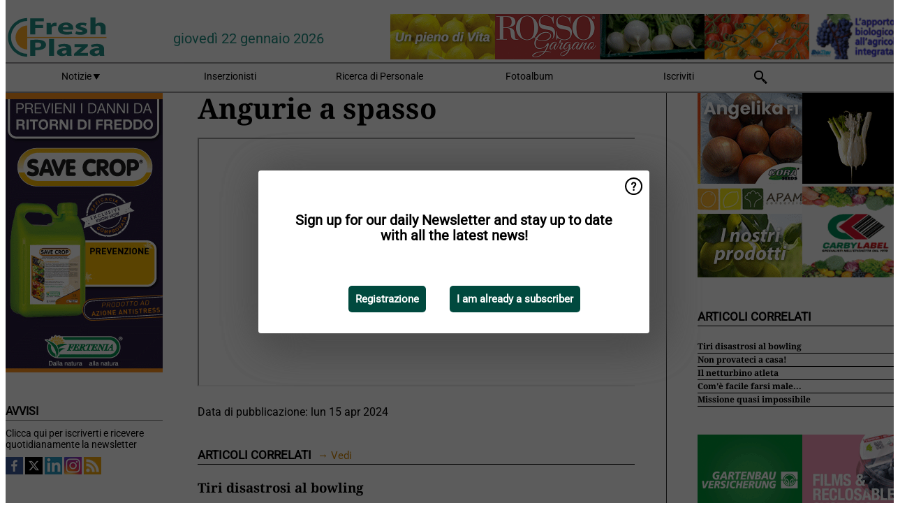

--- FILE ---
content_type: text/html; charset=utf-8
request_url: https://www.freshplaza.it/article/9617431/angurie-a-spasso/
body_size: 11219
content:

<!DOCTYPE html>
<html lang="it" xmlns:og="http://ogp.me/ns#" xmlns:fb="http://www.facebook.com/2008/fbml">

<head>
    <title>Angurie a spasso</title>
    <meta name="Description" content="Angurie a spasso"/>

    
        
<meta charset="utf-8"/>
    <meta name="Analytics" content="UA-16654970-7"/>
    <meta name="Keywords" content="freshplaza, frutta, verdura, banana, mango, mela, pera, arancia, limone, lime, mandarino, pompelmo, kiwi, produrre, ananas, uva, patata, noci, offerte di lavoro, prezzi al dettaglio"/>
    <meta name="AnalyticsV4" content="G-QLYN5VE6HE"/>
    <meta name="UseNewWebsiteDesign" content="True"/>
<link rel="icon" type="image/svg+xml" href="/dist/img/fp-it/favicon.svg">
<link rel="icon" type="image/png" href="/dist/img/fp-it/favicon.png">
<link rel="stylesheet" media="screen" href="/dist/fp_it.css?v=OdryJUXWZJIkPuXOy9tuWZfldmjTRO_5060p1cuy8FU" />
<link rel="stylesheet" media="screen" href="/dist/styles.css?v=UaHHwoGvzSGOQqkkyMIO23DGWg_v0hHe0R67oyKmO68" />
<link rel="stylesheet" media="print" href="/dist/print.css?v=CPGkEhT1Bbxu5cliLRG5hUg28JovFGATsNQ9DcFmp1o" />


    <script async src="https://www.googletagmanager.com/gtag/js?id=G-QLYN5VE6HE"></script>
    <script type="text/javascript">
        window.dataLayer = window.dataLayer || [];

        processUserQueryParams();
        const cookies = getCookies();

        gtag('js', new Date());
        gtag('config', 'G-QLYN5VE6HE', {
            cookie_flags: 'Secure;SameSite=None',
            user_id: cookies['u'],
            user_properties: {
                custom_user_id: cookies['u'],
                sector_id: cookies['s'],
            },
        });

        function gtag() {
            window.dataLayer.push(arguments);
        }

        function getCookies() {
            return Object.fromEntries(document.cookie.split('; ').map(value => value.split(/=(.*)/s).map(decodeURIComponent)))
        }

        function processUserQueryParams() {
            const userId = parseInt(popQueryParamFromLocation('u'), 10);
            if (userId) setUserParamCookie('u', userId);

            const sectorId = parseInt(popQueryParamFromLocation('s'), 10);
            if (sectorId) setUserParamCookie('s', sectorId);
        }

        function setUserParamCookie(name, value) {
            document.cookie = `${name}=${value}; SameSite=None; Secure; path=/; max-age=604800`;
        }

        function popQueryParamFromLocation(name) {
            const {queryParams, hash} = parseQueryAndHash();

            const queryParam = queryParams.get(name);
            queryParams.delete(name);
            const url = createUrl(window.location.pathname, queryParams, hash);

            window.history.replaceState({}, document.title, url);

            return queryParam;
        }

        function parseQueryAndHash() {
            const sanitizedQueryAndHash = (window.location.search + window.location.hash)
                .replace(/[a-zA-Z]+=###[A-Z]+###/g, '')
                .split('#');

            return {
                queryParams: new URLSearchParams(sanitizedQueryAndHash[0]),
                hash: sanitizedQueryAndHash[1] ? '#' + sanitizedQueryAndHash[1] : ''
            };
        }

        function createUrl(path, queryParams, hash) {
            const queryString = queryParams.toString() ? "?" + queryParams.toString() : "";
            return path + queryString + hash;
        }
    </script>





    <script type="text/javascript">
        !(function (cfg){function e(){cfg.onInit&&cfg.onInit(n)}var x,w,D,t,E,n,C=window,O=document,b=C.location,q="script",I="ingestionendpoint",L="disableExceptionTracking",j="ai.device.";"instrumentationKey"[x="toLowerCase"](),w="crossOrigin",D="POST",t="appInsightsSDK",E=cfg.name||"appInsights",(cfg.name||C[t])&&(C[t]=E),n=C[E]||function(g){var f=!1,m=!1,h={initialize:!0,queue:[],sv:"8",version:2,config:g};function v(e,t){var n={},i="Browser";function a(e){e=""+e;return 1===e.length?"0"+e:e}return n[j+"id"]=i[x](),n[j+"type"]=i,n["ai.operation.name"]=b&&b.pathname||"_unknown_",n["ai.internal.sdkVersion"]="javascript:snippet_"+(h.sv||h.version),{time:(i=new Date).getUTCFullYear()+"-"+a(1+i.getUTCMonth())+"-"+a(i.getUTCDate())+"T"+a(i.getUTCHours())+":"+a(i.getUTCMinutes())+":"+a(i.getUTCSeconds())+"."+(i.getUTCMilliseconds()/1e3).toFixed(3).slice(2,5)+"Z",iKey:e,name:"Microsoft.ApplicationInsights."+e.replace(/-/g,"")+"."+t,sampleRate:100,tags:n,data:{baseData:{ver:2}},ver:undefined,seq:"1",aiDataContract:undefined}}var n,i,t,a,y=-1,T=0,S=["js.monitor.azure.com","js.cdn.applicationinsights.io","js.cdn.monitor.azure.com","js0.cdn.applicationinsights.io","js0.cdn.monitor.azure.com","js2.cdn.applicationinsights.io","js2.cdn.monitor.azure.com","az416426.vo.msecnd.net"],o=g.url||cfg.src,r=function(){return s(o,null)};function s(d,t){if((n=navigator)&&(~(n=(n.userAgent||"").toLowerCase()).indexOf("msie")||~n.indexOf("trident/"))&&~d.indexOf("ai.3")&&(d=d.replace(/(\/)(ai\.3\.)([^\d]*)$/,function(e,t,n){return t+"ai.2"+n})),!1!==cfg.cr)for(var e=0;e<S.length;e++)if(0<d.indexOf(S[e])){y=e;break}var n,i=function(e){var a,t,n,i,o,r,s,c,u,l;h.queue=[],m||(0<=y&&T+1<S.length?(a=(y+T+1)%S.length,p(d.replace(/^(.*\/\/)([\w\.]*)(\/.*)$/,function(e,t,n,i){return t+S[a]+i})),T+=1):(f=m=!0,s=d,!0!==cfg.dle&&(c=(t=function(){var e,t={},n=g.connectionString;if(n)for(var i=n.split(";"),a=0;a<i.length;a++){var o=i[a].split("=");2===o.length&&(t[o[0][x]()]=o[1])}return t[I]||(e=(n=t.endpointsuffix)?t.location:null,t[I]="https://"+(e?e+".":"")+"dc."+(n||"services.visualstudio.com")),t}()).instrumentationkey||g.instrumentationKey||"",t=(t=(t=t[I])&&"/"===t.slice(-1)?t.slice(0,-1):t)?t+"/v2/track":g.endpointUrl,t=g.userOverrideEndpointUrl||t,(n=[]).push((i="SDK LOAD Failure: Failed to load Application Insights SDK script (See stack for details)",o=s,u=t,(l=(r=v(c,"Exception")).data).baseType="ExceptionData",l.baseData.exceptions=[{typeName:"SDKLoadFailed",message:i.replace(/\./g,"-"),hasFullStack:!1,stack:i+"\nSnippet failed to load ["+o+"] -- Telemetry is disabled\nHelp Link: https://go.microsoft.com/fwlink/?linkid=2128109\nHost: "+(b&&b.pathname||"_unknown_")+"\nEndpoint: "+u,parsedStack:[]}],r)),n.push((l=s,i=t,(u=(o=v(c,"Message")).data).baseType="MessageData",(r=u.baseData).message='AI (Internal): 99 message:"'+("SDK LOAD Failure: Failed to load Application Insights SDK script (See stack for details) ("+l+")").replace(/\"/g,"")+'"',r.properties={endpoint:i},o)),s=n,c=t,JSON&&((u=C.fetch)&&!cfg.useXhr?u(c,{method:D,body:JSON.stringify(s),mode:"cors"}):XMLHttpRequest&&((l=new XMLHttpRequest).open(D,c),l.setRequestHeader("Content-type","application/json"),l.send(JSON.stringify(s)))))))},a=function(e,t){m||setTimeout(function(){!t&&h.core||i()},500),f=!1},p=function(e){var n=O.createElement(q),e=(n.src=e,t&&(n.integrity=t),n.setAttribute("data-ai-name",E),cfg[w]);return!e&&""!==e||"undefined"==n[w]||(n[w]=e),n.onload=a,n.onerror=i,n.onreadystatechange=function(e,t){"loaded"!==n.readyState&&"complete"!==n.readyState||a(0,t)},cfg.ld&&cfg.ld<0?O.getElementsByTagName("head")[0].appendChild(n):setTimeout(function(){O.getElementsByTagName(q)[0].parentNode.appendChild(n)},cfg.ld||0),n};p(d)}cfg.sri&&(n=o.match(/^((http[s]?:\/\/.*\/)\w+(\.\d+){1,5})\.(([\w]+\.){0,2}js)$/))&&6===n.length?(d="".concat(n[1],".integrity.json"),i="@".concat(n[4]),l=window.fetch,t=function(e){if(!e.ext||!e.ext[i]||!e.ext[i].file)throw Error("Error Loading JSON response");var t=e.ext[i].integrity||null;s(o=n[2]+e.ext[i].file,t)},l&&!cfg.useXhr?l(d,{method:"GET",mode:"cors"}).then(function(e){return e.json()["catch"](function(){return{}})}).then(t)["catch"](r):XMLHttpRequest&&((a=new XMLHttpRequest).open("GET",d),a.onreadystatechange=function(){if(a.readyState===XMLHttpRequest.DONE)if(200===a.status)try{t(JSON.parse(a.responseText))}catch(e){r()}else r()},a.send())):o&&r();try{h.cookie=O.cookie}catch(k){}function e(e){for(;e.length;)!function(t){h[t]=function(){var e=arguments;f||h.queue.push(function(){h[t].apply(h,e)})}}(e.pop())}var c,u,l="track",d="TrackPage",p="TrackEvent",l=(e([l+"Event",l+"PageView",l+"Exception",l+"Trace",l+"DependencyData",l+"Metric",l+"PageViewPerformance","start"+d,"stop"+d,"start"+p,"stop"+p,"addTelemetryInitializer","setAuthenticatedUserContext","clearAuthenticatedUserContext","flush"]),h.SeverityLevel={Verbose:0,Information:1,Warning:2,Error:3,Critical:4},(g.extensionConfig||{}).ApplicationInsightsAnalytics||{});return!0!==g[L]&&!0!==l[L]&&(e(["_"+(c="onerror")]),u=C[c],C[c]=function(e,t,n,i,a){var o=u&&u(e,t,n,i,a);return!0!==o&&h["_"+c]({message:e,url:t,lineNumber:n,columnNumber:i,error:a,evt:C.event}),o},g.autoExceptionInstrumented=!0),h}(cfg.cfg),(C[E]=n).queue&&0===n.queue.length?(n.queue.push(e),n.trackPageView({})):e();})({
            src: "https://js.monitor.azure.com/scripts/b/ai.3.gbl.min.js",
            crossOrigin: "anonymous", 
            cfg: { 
                connectionString: "InstrumentationKey=ead8f278-3e59-48fa-8465-6896114d0cbc;IngestionEndpoint=https://westeurope-1.in.applicationinsights.azure.com/;LiveEndpoint=https://westeurope.livediagnostics.monitor.azure.com/"
            }
        });
    </script>


    <meta name="shareaholic:site_id" content="aee36359d6fe11d4bd0f4e3cf4025e69"/>
    <meta name="shareaholic:app_id" content="33123542"/>
    <script async src="https://cdn.shareaholic.net/assets/pub/shareaholic.js"></script>

<script defer src="//www.google.com/recaptcha/api.js?render=explicit"></script>
<script async src="//platform.twitter.com/widgets.js" charset="utf-8"></script>

<script defer type="text/javascript" src="/dist/app.js?v=3HohNl1c45KeO864Cf3rOcsd_EJXQUpIl-Oalfqf8o0"></script>
    

    
    
<link rel="canonical" href="https://www.freshplaza.it/article/9617431/angurie-a-spasso/">

<!-- For Facebook -->
<meta property="og:title" content="Angurie a spasso"/>
<meta property="og:description" content=""/>
<meta property="og:type" content="article"/>
<meta property="og:url" content="https://www.freshplaza.it/article/9617431/angurie-a-spasso/"/>

<!-- For Twitter -->
<meta name="twitter:card" content="summary"/>
<meta name="twitter:title" content="Angurie a spasso"/>
<meta name="twitter:description" content=""/>


</head>

<body class="article-page">

    
<style>
.popupContent > p {
    padding-bottom:50px;
    font-size:20px;
    font-weight:bold;
    line-height:110%;
}

.popupContent > a {
    padding:10px;
    margin-left:30px;
    font-size: 15px;
}

.button {
    background: #00493e;
    padding: 15px;
    text-align: center;
    border-radius: 5px;
    color: white;
    font-weight: bold;
}

.grey_background{
    background:rgba(0,0,0,.4);
    cursor:pointer;
    display:none;
    height:100%;
    position:fixed;
    text-align:center;
    top:0;
    width:100%;
    z-index:10000;
}
.grey_background .helper{
    display:inline-block;
    height:100%;
    vertical-align:middle;
}
.grey_background > div {
    background-color: #fff;
    box-shadow: 10px 10px 60px #555;
    display: inline-block;
    height: auto;
    max-width: 560px;
    min-height: 150px;
    vertical-align: middle;
    width: 60%;
    position: relative;
    border-radius: 4px;
    padding: 40px 5%;
}
.popupCloseButton {
    border-radius: 30px;
    cursor: pointer;
    display: inline-block;
    font-family: arial;
    font-weight: bold;
    position: absolute;
    top: 0px;
    right: 0px;
    font-size: 20px;
    line-height: 30px;
    width: 30px;
    height: 30px;
    text-align: center;
}
.popupCloseButton:hover {
    background-color: #ccc;
}
</style>

<div class="grey_background">
    <span class="helper"></span>
    <div style="padding:0;">
	<img width="25" class="popup-info icss icss-question" src="https://agfstorage.blob.core.windows.net/misc/question-icon-smaller.png" style="float:right;width:25px;padding:10px">
	<div class="popupContent" style="padding:40px;">
        <p>Iscriviti alla nostra newsletter giornaliera e tieniti aggiornato sulle ultime notizie!</p>
        <a class="yes_subscribe button" href="/subscribe/">Iscriviti</a>
        <a class="yes_subscribe button">Sono già iscritto</a>
		<p class="popup-info-text" style="display:none;font-size:13px;color:red;padding:20px 0 0 0;">Iscriviti alla nostra newsletter giornaliera e tieniti aggiornato sulle ultime notizie!</p>
    </div>
	</div>
</div>

        <div class="ad_block_warning">
    <span class="helper"></span>
	<div class="ad_block_container">
		<div class="ad_block_content">
			<p>State utilizzando un software che blocca le nostre pubblicità (cosiddetto adblocker).</p>
<p>Dato che forniamo le notizie gratuitamente, contiamo sui ricavi dei nostri banner. Vi preghiamo quindi di disabilitare il vostro software di disabilitazione dei banner e di ricaricare la pagina per continuare a utilizzare questo sito.<br>Grazie!</p>
			<p>
				<a class="gelink" href="https://www.softwarehow.com/disable-adblock/">Clicca qui per una guida alla disattivazione del tuo sistema software che blocca le inserzioni pubblicitarie.</a>
			</p>
	    </div>
	</div>
</div>

    <div class="grey_background">
    <span class="helper"></span>
    <div style="padding:0;">
        <img width="25" class="popup-info icss icss-question" src="/dist/img/question-icon-smaller.png" style="float:right;width:25px;padding:10px" alt=""/>
        <div class="popupContent" style="padding:40px;">
            <p>Sign up for our daily Newsletter and stay up to date with all the latest news!</p>
            <a class="yes_subscribe button" href="/subscribe/">Registrazione</a>
            <a class="yes_subscribe button">I am already a subscriber</a>
            <p class="popup-info-text" style="display:none;font-size:13px;color:red;padding:20px 0 0 0;">You are receiving this pop-up because this is the first time you are visiting our site. If you keep getting this message, please enable cookies in your browser.</p>
        </div>
    </div>
</div>


<div class="container">
    
        
<header class="site-header">
    <input type="hidden" id="block-ad-blockers" value="True"/>


    <section class="logo-row">
        <a class="logo" href="/">
            <img src="/dist/img/fp-it/logo.svg" alt=""/>
        </a>

        <time class="date" data-date="2026-01-22T16:06:41">
            gioved&#xEC; 22 gennaio 2026
        </time>

        
    <aside class="banners cycle cycle5" data-cycle-delay="10000">
        <ul>
                <li>
                    
<a class="banner" href="/click/42404/?utm_medium=website" rel="nofollow noopener" target="_blank">
    <img alt="" src="https://www.freshplaza.it/remote/https/agfstorage.blob.core.windows.net/banners/2068/Apam_2026_jan.gif?preset=HeaderBannerSmall" srcset="https://www.freshplaza.it/remote/https/agfstorage.blob.core.windows.net/banners/2068/Apam_2026_jan.gif?preset=HeaderBannerSmall 150w,https://www.freshplaza.it/remote/https/agfstorage.blob.core.windows.net/banners/2068/Apam_2026_jan.gif?preset=HeaderBannerMedium 225w,https://www.freshplaza.it/remote/https/agfstorage.blob.core.windows.net/banners/2068/Apam_2026_jan.gif?preset=HeaderBannerBig 300w" sizes="150px" />
</a>
                </li>
                <li>
                    
<a class="banner" href="/click/21764/?utm_medium=website" rel="nofollow noopener" target="_blank">
    <img alt="" src="https://www.freshplaza.it/remote/https/agfstorage.blob.core.windows.net/misc/FP_it/b/bovenkant/CBC_Biogard_150x65_anno2016.gif?preset=HeaderBannerSmall" srcset="https://www.freshplaza.it/remote/https/agfstorage.blob.core.windows.net/misc/FP_it/b/bovenkant/CBC_Biogard_150x65_anno2016.gif?preset=HeaderBannerSmall 150w,https://www.freshplaza.it/remote/https/agfstorage.blob.core.windows.net/misc/FP_it/b/bovenkant/CBC_Biogard_150x65_anno2016.gif?preset=HeaderBannerMedium 225w,https://www.freshplaza.it/remote/https/agfstorage.blob.core.windows.net/misc/FP_it/b/bovenkant/CBC_Biogard_150x65_anno2016.gif?preset=HeaderBannerBig 300w" sizes="150px" />
</a>
                </li>
                <li>
                    
<a class="banner" href="/click/57666/?utm_medium=website" rel="nofollow noopener" target="_blank">
    <img alt="" src="https://www.freshplaza.it/remote/https/agfstorage.blob.core.windows.net/banners/6952/Rossogargano2022.gif?preset=HeaderBannerSmall" srcset="https://www.freshplaza.it/remote/https/agfstorage.blob.core.windows.net/banners/6952/Rossogargano2022.gif?preset=HeaderBannerSmall 150w,https://www.freshplaza.it/remote/https/agfstorage.blob.core.windows.net/banners/6952/Rossogargano2022.gif?preset=HeaderBannerMedium 225w,https://www.freshplaza.it/remote/https/agfstorage.blob.core.windows.net/banners/6952/Rossogargano2022.gif?preset=HeaderBannerBig 300w" sizes="150px" />
</a>
                </li>
                <li>
                    
<a class="banner" href="/click/64855/?utm_medium=website" rel="nofollow noopener" target="_blank">
    <img alt="" src="https://www.freshplaza.it/remote/https/agfstorage.blob.core.windows.net/banners/1966/AgriEuropa_invernale150x65.gif?preset=HeaderBannerSmall" srcset="https://www.freshplaza.it/remote/https/agfstorage.blob.core.windows.net/banners/1966/AgriEuropa_invernale150x65.gif?preset=HeaderBannerSmall 150w,https://www.freshplaza.it/remote/https/agfstorage.blob.core.windows.net/banners/1966/AgriEuropa_invernale150x65.gif?preset=HeaderBannerMedium 225w,https://www.freshplaza.it/remote/https/agfstorage.blob.core.windows.net/banners/1966/AgriEuropa_invernale150x65.gif?preset=HeaderBannerBig 300w" sizes="150px" />
</a>
                </li>
                <li>
                    
<a class="banner" href="/click/48854/?utm_medium=website" rel="nofollow noopener" target="_blank">
    <img alt="" src="https://www.freshplaza.it/remote/https/agfstorage.blob.core.windows.net/banners/7827/Russo_150x65.gif?preset=HeaderBannerSmall" srcset="https://www.freshplaza.it/remote/https/agfstorage.blob.core.windows.net/banners/7827/Russo_150x65.gif?preset=HeaderBannerSmall 150w,https://www.freshplaza.it/remote/https/agfstorage.blob.core.windows.net/banners/7827/Russo_150x65.gif?preset=HeaderBannerMedium 225w,https://www.freshplaza.it/remote/https/agfstorage.blob.core.windows.net/banners/7827/Russo_150x65.gif?preset=HeaderBannerBig 300w" sizes="150px" />
</a>
                </li>
        </ul>

    </aside>

    </section>


    <nav class="main-navbar">
        <ul>
                    <li>
                        <a href="/">
                            Notizie <i class="icss-triangle small rot180"></i>
                        </a>
                        <div class="dropdown">
                            <h2>Settori</h2>
                            <ul>
                                    <li>
                                        <a href="/sector/481/agenda/">Agenda</a>
                                    </li>
                                    <li>
                                        <a href="/sector/479/agrumi/">Agrumi</a>
                                    </li>
                                    <li>
                                        <a href="/sector/470/banane/">Banane</a>
                                    </li>
                                    <li>
                                        <a href="/sector/447/biologico/">Biologico</a>
                                    </li>
                                    <li>
                                        <a href="/sector/476/cultura-d-impresa/">Cultura d&#x27;impresa</a>
                                    </li>
                                    <li>
                                        <a href="/sector/477/diversi/">Diversi</a>
                                    </li>
                                    <li>
                                        <a href="/sector/448/drupacee/">Drupacee</a>
                                    </li>
                                    <li>
                                        <a href="/sector/478/frutta/">Frutta</a>
                                    </li>
                                    <li>
                                        <a href="/sector/449/frutta-esotica/">Frutta esotica</a>
                                    </li>
                                    <li>
                                        <a href="/sector/453/frutta-secca/">Frutta secca</a>
                                    </li>
                                    <li>
                                        <a href="/sector/1868/funghi/">Funghi</a>
                                    </li>
                                    <li>
                                        <a href="/sector/450/imballaggi/">Imballaggi</a>
                                    </li>
                                    <li>
                                        <a href="/sector/472/ingrosso/">Ingrosso</a>
                                    </li>
                                    <li>
                                        <a href="/sector/475/innovazioni/">Innovazioni</a>
                                    </li>
                                    <li>
                                        <a href="/sector/451/kiwi/">Kiwi</a>
                                    </li>
                                    <li>
                                        <a href="/sector/483/logistica/">Logistica</a>
                                    </li>
                                    <li>
                                        <a href="/sector/452/macchinari-tecnologie/">Macchinari &amp; Tecnologie</a>
                                    </li>
                                    <li>
                                        <a href="/sector/454/notizie-aziendali/">Notizie aziendali</a>
                                    </li>
                                    <li>
                                        <a href="/sector/474/ortofrutta-trasformata/">Ortofrutta trasformata</a>
                                    </li>
                                    <li>
                                        <a href="/sector/471/patate-cipolle/">Patate &amp; Cipolle</a>
                                    </li>
                                    <li>
                                        <a href="/sector/455/piccoli-frutti/">Piccoli frutti</a>
                                    </li>
                                    <li>
                                        <a href="/sector/456/pomacee/">Pomacee</a>
                                    </li>
                                    <li>
                                        <a href="/sector/473/retail/">Retail</a>
                                    </li>
                                    <li>
                                        <a href="/sector/2039/ruanda/">Ruanda</a>
                                    </li>
                                    <li>
                                        <a href="/sector/480/salute-sicurezza-alimentare/">Salute &amp; Sicurezza alimentare</a>
                                    </li>
                                    <li>
                                        <a href="/sector/1871/uva-da-tavola/">Uva da tavola</a>
                                    </li>
                                    <li>
                                        <a href="/sector/469/verdura/">Verdura</a>
                                    </li>
                            </ul>
                        </div>
                    </li>
                    <li>
                        <a href="/content/advertise/">Inserzionisti</a>
                    </li>
                    <li>
                        <a href="/vacancies/">Ricerca di Personale</a>
                    </li>
                    <li>
                        <a href="/photos/">Fotoalbum</a>
                    </li>
                    <li>
                        <a href="/subscribe/">Iscriviti</a>
                    </li>
            <li>
                <a href="/archive/">
                    <i class="icss-search"></i>
                </a>
            </li>
        </ul>
    </nav>
</header>
    

    <div class="row">
            <aside class="left-sidebar">
                
                
                    
        
<a class="banner" href="/click/68916/?utm_medium=website" rel="nofollow noopener" target="_blank">
    <img alt="" src="https://www.freshplaza.it/remote/https/agfstorage.blob.core.windows.net/banners/1982/jan26FERTENIA.gif?preset=SidebarLeftBannerSmall" srcset="https://www.freshplaza.it/remote/https/agfstorage.blob.core.windows.net/banners/1982/jan26FERTENIA.gif?preset=SidebarLeftBannerSmall 225w,https://www.freshplaza.it/remote/https/agfstorage.blob.core.windows.net/banners/1982/jan26FERTENIA.gif?preset=SidebarLeftBannerMedium 338w,https://www.freshplaza.it/remote/https/agfstorage.blob.core.windows.net/banners/1982/jan26FERTENIA.gif?preset=SidebarLeftBannerBig 450w" sizes="225px" />
</a>
        
    
<section>
    <h2>Avvisi</h2>
    <ul>
            <li>
                <a href="/subscribe/">Clicca qui per iscriverti e ricevere quotidianamente la newsletter</a>
            </li>
        <li>
                <a href="https://www.facebook.com/freshplaza.it" target="_blank">
                    <img alt="Facebook" src="/dist/img/facebook.png">
                </a>
                <a href="https://www.twitter.com/FreshPlaza_it" target="_blank">
                    <img alt="Twitter" src="/dist/img/twitter.png">
                </a>
                <a href="https://www.linkedin.com/company/1602695" target="_blank">
                    <img alt="Linkedin" src="/dist/img/linkedin.png">
                </a>
                <a href="https://www.instagram.com/freshplaza/" target="_blank">
                    <img alt="Instagram" src="/dist/img/instagram.png">
                </a>
                <a href="https://www.freshplaza.it/rss.xml/" target="_blank">
                    <img alt="Rss" src="/dist/img/rss.png">
                </a>
        </li>
    </ul>
</section>

        
    
<section>
    <h2>Scarica la nostra app</h2>

    <ul>
        <li>
            <a href="https://play.google.com/store/apps/details?id=com.freshpublishers" target="_blank">
                <img alt="Download FreshPublishers on Google Play" class="app-download"
                     src="https://agfstorage.blob.core.windows.net/misc/App/IT/android.svg">
            </a>
        </li>
        <li>
            <a href="https://apps.apple.com/app/freshpublishers-com/id6743702508" target="_blank">
                <img alt="Download FreshPublishers on the App Store" class="app-download"
                     src="https://agfstorage.blob.core.windows.net/misc/App/IT/ios.svg">
            </a>
        </li>
    </ul>
</section>

        
<a class="banner" href="/click/65271/?utm_medium=website" rel="nofollow noopener" target="_blank">
    <img alt="" src="https://www.freshplaza.it/remote/https/agfstorage.blob.core.windows.net/banners/7256/GNA_Standard_new.gif?preset=SidebarLeftBannerSmall" srcset="https://www.freshplaza.it/remote/https/agfstorage.blob.core.windows.net/banners/7256/GNA_Standard_new.gif?preset=SidebarLeftBannerSmall 225w,https://www.freshplaza.it/remote/https/agfstorage.blob.core.windows.net/banners/7256/GNA_Standard_new.gif?preset=SidebarLeftBannerMedium 338w,https://www.freshplaza.it/remote/https/agfstorage.blob.core.windows.net/banners/7256/GNA_Standard_new.gif?preset=SidebarLeftBannerBig 450w" sizes="225px" />
</a>
        
<a class="banner" href="/click/61528/?utm_medium=website" rel="nofollow noopener" target="_blank">
    <img alt="" src="https://www.freshplaza.it/remote/https/agfstorage.blob.core.windows.net/banners/10179/planasa_IT_may22.gif?preset=SidebarLeftBannerSmall" srcset="https://www.freshplaza.it/remote/https/agfstorage.blob.core.windows.net/banners/10179/planasa_IT_may22.gif?preset=SidebarLeftBannerSmall 225w,https://www.freshplaza.it/remote/https/agfstorage.blob.core.windows.net/banners/10179/planasa_IT_may22.gif?preset=SidebarLeftBannerMedium 338w,https://www.freshplaza.it/remote/https/agfstorage.blob.core.windows.net/banners/10179/planasa_IT_may22.gif?preset=SidebarLeftBannerBig 450w" sizes="225px" />
</a>
        
<a class="banner" href="/click/53392/?utm_medium=website" rel="nofollow noopener" target="_blank">
    <img alt="" src="https://www.freshplaza.it/remote/https/agfstorage.blob.core.windows.net/banners/2076/CAI_lemons_1.gif?preset=SidebarLeftBannerSmall" srcset="https://www.freshplaza.it/remote/https/agfstorage.blob.core.windows.net/banners/2076/CAI_lemons_1.gif?preset=SidebarLeftBannerSmall 225w,https://www.freshplaza.it/remote/https/agfstorage.blob.core.windows.net/banners/2076/CAI_lemons_1.gif?preset=SidebarLeftBannerMedium 338w,https://www.freshplaza.it/remote/https/agfstorage.blob.core.windows.net/banners/2076/CAI_lemons_1.gif?preset=SidebarLeftBannerBig 450w" sizes="225px" />
</a>
        
<a class="banner" href="/click/68913/?utm_medium=website" rel="nofollow noopener" target="_blank">
    <img alt="" src="https://www.freshplaza.it/remote/https/agfstorage.blob.core.windows.net/banners/1932/SantOrsola_skyweb.gif?preset=SidebarLeftBannerSmall" srcset="https://www.freshplaza.it/remote/https/agfstorage.blob.core.windows.net/banners/1932/SantOrsola_skyweb.gif?preset=SidebarLeftBannerSmall 225w,https://www.freshplaza.it/remote/https/agfstorage.blob.core.windows.net/banners/1932/SantOrsola_skyweb.gif?preset=SidebarLeftBannerMedium 338w,https://www.freshplaza.it/remote/https/agfstorage.blob.core.windows.net/banners/1932/SantOrsola_skyweb.gif?preset=SidebarLeftBannerBig 450w" sizes="225px" />
</a>
        
    


        
    

    <section>
        <h2>
            Annunci lavoro
            <a href="/Vacancies">&#x2192; Vedi</a>
        </h2>

        <ul>
                <li>
                        <a href="/vacancy/14325/agente-commerciale-plurimandatario-con-provvigioni-allineate-ai-livelli-piu-alti-del-settore/">Agente commerciale plurimandatario (con provvigioni allineate ai livelli pi&#xF9; alti del settore)</a>
                </li>
                <li>
                        <a href="/vacancy/14328/technical-sales-representative-per-l-area-del-lazio-e-fucino/">Technical Sales Representative per l&#x27;area del Lazio e Fucino.</a>
                </li>
                <li>
                        <a href="/vacancy/14327/sales-representative-product-developer-agro-nocerino-sarnese-area/">Sales Representative &amp; Product Developer / Agro-nocerino-Sarnese Area</a>
                </li>
                <li>
                        <a href="/vacancy/14326/agenti-di-vendita-plurimandatari-per-le-regioni-toscana-marche-umbria-liguria/">Agenti di Vendita plurimandatari per le regioni Toscana, Marche, Umbria, Liguria</a>
                </li>
                <li>
                        <a href="/vacancy/14324/scientist-pre-breeding-watermelon-to-join-our-r-d-team-bologna-or-modena-area/">Scientist Pre-Breeding Watermelon to join our R&amp;D team (Bologna or Modena area)</a>
                </li>
                <li>
                        <a href="/vacancy/14321/field-advisor-lazio-e-campania/">Field Advisor - Lazio e Campania</a>
                </li>
                <li>
                        <a href="/vacancy/14311/agenti-di-vendita-e-o-distributori-esclusivi/">Agenti di vendita e/o Distributori esclusivi</a>
                </li>
                <li>
                        <a href="/vacancy/14310/sales-representative-product-developer-center-south-of-italy/">Sales Representative &amp; Product Developer - Center South of Italy</a>
                </li>
                <li>
                        <a href="/vacancy/14309/2-agronomi-centro-sud-italia/">2 Agronomi centro/sud Italia</a>
                </li>
                <li>
                        <a href="/vacancy/14297/agenti-di-vendita-plurimandatari/">Agenti di Vendita plurimandatari</a>
                </li>
        </ul>
    </section>


        
    <div data-ajax-widget-url="/widget/top/1105/"></div>

        
    <div data-ajax-widget-url="/widget/top/1025/"></div>

        
    <div data-ajax-widget-url="/widget/top/1026/"></div>

        
<section>
    <h2>Tempo d&#x27;ilarit&#xE0;</h2>
    <a href="/article/9802259/tiri-disastrosi-al-bowling/">Tiri disastrosi al bowling</a>
</section>

                
            </aside>
        


<main class="content" itemscope itemtype="http://schema.org/Article">

    


    <article class="full-article">
        <meta itemscope itemprop="mainEntityOfPage" itemType="https://schema.org/WebPage"
              itemid="article/9617431/angurie-a-spasso"/>
        <meta itemprop="dateModified" content="2024-04-15T06:05:00.0000000"/>
        <meta itemprop="isFamilyFriendly" content="True"/>
        <link rel="canonical" href="https://www.freshplaza.it/article/9617431/angurie-a-spasso/"/>

        <header>
            <h1 itemprop="name headline">Angurie a spasso</h1>
        </header>


        <main itemprop="articleBody">
            <p><iframe src="//www.youtube.com/embed/kJwEiZEXpKc" width="625" height="350" allowfullscreen="allowfullscreen"></iframe></p>
        </main>

        <footer>

            Data di pubblicazione:
            <time datetime="2024-04-15T06:05:00.0000000" itemprop="datePublished">
                lun 15 apr 2024
            </time>
            <br>


            <div itemprop="publisher" itemscope itemtype="https://schema.org/Organization">
                <meta itemprop="name" content="FreshPlaza.it"/>
                <div itemprop="logo" itemscope itemtype="https://schema.org/ImageObject">
                    <meta itemprop="url" content="/dist/img/fp-it/logo.svg"/>
                </div>
            </div>
        </footer>

        


        
    <div class="shareaholic-canvas" data-app="share_buttons" data-app-id="33123542"></div>

    </article>

        

<div class="related-articles-below-article">
    <h2>Articoli Correlati
        <a href="/sector/466/tempo-d-ilarita">&#x2192; Vedi</a>
    </h2>

    <ul class="list">
            
<li>
    <a href="/article/9802259/tiri-disastrosi-al-bowling/" draggable="false">
        <article>
            <h3>Tiri disastrosi al bowling</h3>
        </article>
    </a>
</li>
            
<li>
    <a href="/article/9802258/non-provateci-a-casa/" draggable="false">
        <article>
            <h3>Non provateci a casa!</h3>
        </article>
    </a>
</li>
            
<li>
    <a href="/article/9802751/il-netturbino-atleta/" draggable="false">
        <article>
            <h3>Il netturbino atleta</h3>
        </article>
    </a>
</li>
            
<li>
    <a href="/article/9802257/com-e-facile-farsi-male/" draggable="false">
        <article>
            <h3>Com&#x27;&#xE8; facile farsi male...</h3>
        </article>
    </a>
</li>
            
<li>
    <a href="/article/9801833/missione-quasi-impossibile/" draggable="false">
        <article>
            <h3>Missione quasi impossibile</h3>
        </article>
    </a>
</li>
            
<li>
    <a href="/article/9801398/la-scienza-spettacolare/" draggable="false">
        <article>
            <h3>La scienza spettacolare</h3>
        </article>
    </a>
</li>
            
<li>
    <a href="/article/9800796/saranno-cosi-i-parrucchieri-del-futuro/" draggable="false">
        <article>
            <h3>Saranno cos&#xEC; i parrucchieri del futuro?</h3>
        </article>
    </a>
</li>
            
<li>
    <a href="/article/9795390/un-genio-della-logistica/" draggable="false">
        <article>
            <h3>Un genio della logistica</h3>
        </article>
    </a>
</li>
            
<li>
    <a href="/article/9800029/quest-inverno-fa-un-po-freddo/" draggable="false">
        <article>
            <h3>Quest&#x27;inverno fa un po&#x27; freddo...</h3>
        </article>
    </a>
</li>
            
<li>
    <a href="/article/9799624/gatti-dispettosi/" draggable="false">
        <article>
            <h3>Gatti dispettosi</h3>
        </article>
    </a>
</li>
    </ul>
</div>

</main>


        
    
<aside class="right-sidebar-small right-sidebar">
                
    <aside class="banners" >
        <ul>
                <li>
                    
<a class="banner" href="/click/63001/?utm_medium=website" rel="nofollow noopener" target="_blank">
    <img alt="" src="https://www.freshplaza.it/remote/https/agfstorage.blob.core.windows.net/banners/2018/CORAjan26_cipolle-lungo.gif?preset=SidebarRightGridBannerSmall" srcset="https://www.freshplaza.it/remote/https/agfstorage.blob.core.windows.net/banners/2018/CORAjan26_cipolle-lungo.gif?preset=SidebarRightGridBannerSmall 130w,https://www.freshplaza.it/remote/https/agfstorage.blob.core.windows.net/banners/2018/CORAjan26_cipolle-lungo.gif?preset=SidebarRightGridBannerMedium 195w,https://www.freshplaza.it/remote/https/agfstorage.blob.core.windows.net/banners/2018/CORAjan26_cipolle-lungo.gif?preset=SidebarRightGridBannerBig 260w" sizes="130px" />
</a>
                </li>
                <li>
                    
<a class="banner" href="/click/35092/?utm_medium=website" rel="nofollow noopener" target="_blank">
    <img alt="" src="https://www.freshplaza.it/remote/https/agfstorage.blob.core.windows.net/banners/2056/APOC_mar2019.gif?preset=SidebarRightGridBannerSmall" srcset="https://www.freshplaza.it/remote/https/agfstorage.blob.core.windows.net/banners/2056/APOC_mar2019.gif?preset=SidebarRightGridBannerSmall 130w,https://www.freshplaza.it/remote/https/agfstorage.blob.core.windows.net/banners/2056/APOC_mar2019.gif?preset=SidebarRightGridBannerMedium 195w,https://www.freshplaza.it/remote/https/agfstorage.blob.core.windows.net/banners/2056/APOC_mar2019.gif?preset=SidebarRightGridBannerBig 260w" sizes="130px" />
</a>
                </li>
                <li>
                    
<a class="banner" href="/click/57922/?utm_medium=website" rel="nofollow noopener" target="_blank">
    <img alt="" src="https://www.freshplaza.it/remote/https/agfstorage.blob.core.windows.net/banners/2068/Apam_jan26.gif?preset=SidebarRightGridBannerSmall" srcset="https://www.freshplaza.it/remote/https/agfstorage.blob.core.windows.net/banners/2068/Apam_jan26.gif?preset=SidebarRightGridBannerSmall 130w,https://www.freshplaza.it/remote/https/agfstorage.blob.core.windows.net/banners/2068/Apam_jan26.gif?preset=SidebarRightGridBannerMedium 195w,https://www.freshplaza.it/remote/https/agfstorage.blob.core.windows.net/banners/2068/Apam_jan26.gif?preset=SidebarRightGridBannerBig 260w" sizes="130px" />
</a>
                </li>
                <li>
                    
<a class="banner" href="/click/58310/?utm_medium=website" rel="nofollow noopener" target="_blank">
    <img alt="" src="https://www.freshplaza.it/remote/https/agfstorage.blob.core.windows.net/banners/6660/CarbyLabel2024.gif?preset=SidebarRightGridBannerSmall" srcset="https://www.freshplaza.it/remote/https/agfstorage.blob.core.windows.net/banners/6660/CarbyLabel2024.gif?preset=SidebarRightGridBannerSmall 130w,https://www.freshplaza.it/remote/https/agfstorage.blob.core.windows.net/banners/6660/CarbyLabel2024.gif?preset=SidebarRightGridBannerMedium 195w,https://www.freshplaza.it/remote/https/agfstorage.blob.core.windows.net/banners/6660/CarbyLabel2024.gif?preset=SidebarRightGridBannerBig 260w" sizes="130px" />
</a>
                </li>
        </ul>

    </aside>

                
<section>
    <h2>Articoli Correlati</h2>

    <ul class="list">
            
<li>
    <a href="/article/9802259/tiri-disastrosi-al-bowling/" draggable="false">
        <article>
            <h3>Tiri disastrosi al bowling</h3>
        </article>
    </a>
</li>
            
<li>
    <a href="/article/9802258/non-provateci-a-casa/" draggable="false">
        <article>
            <h3>Non provateci a casa!</h3>
        </article>
    </a>
</li>
            
<li>
    <a href="/article/9802751/il-netturbino-atleta/" draggable="false">
        <article>
            <h3>Il netturbino atleta</h3>
        </article>
    </a>
</li>
            
<li>
    <a href="/article/9802257/com-e-facile-farsi-male/" draggable="false">
        <article>
            <h3>Com&#x27;&#xE8; facile farsi male...</h3>
        </article>
    </a>
</li>
            
<li>
    <a href="/article/9801833/missione-quasi-impossibile/" draggable="false">
        <article>
            <h3>Missione quasi impossibile</h3>
        </article>
    </a>
</li>
    </ul>
</section>
                
    <aside class="banners" >
        <ul>
                <li>
                    
<a class="banner" href="/click/59191/?utm_medium=website" rel="nofollow noopener" target="_blank">
    <img alt="" src="https://www.freshplaza.it/remote/https/agfstorage.blob.core.windows.net/banners/9187/2024/Gartenbau_Versicherung_Basilikum_IT_150.gif?preset=SidebarRightGridBannerSmall" srcset="https://www.freshplaza.it/remote/https/agfstorage.blob.core.windows.net/banners/9187/2024/Gartenbau_Versicherung_Basilikum_IT_150.gif?preset=SidebarRightGridBannerSmall 130w,https://www.freshplaza.it/remote/https/agfstorage.blob.core.windows.net/banners/9187/2024/Gartenbau_Versicherung_Basilikum_IT_150.gif?preset=SidebarRightGridBannerMedium 195w,https://www.freshplaza.it/remote/https/agfstorage.blob.core.windows.net/banners/9187/2024/Gartenbau_Versicherung_Basilikum_IT_150.gif?preset=SidebarRightGridBannerBig 260w" sizes="130px" />
</a>
                </li>
                <li>
                    
<a class="banner" href="/click/63542/?utm_medium=website" rel="nofollow noopener" target="_blank">
    <img alt="" src="https://www.freshplaza.it/remote/https/agfstorage.blob.core.windows.net/banners/1926/CARTONPACK_2025.gif?preset=SidebarRightGridBannerSmall" srcset="https://www.freshplaza.it/remote/https/agfstorage.blob.core.windows.net/banners/1926/CARTONPACK_2025.gif?preset=SidebarRightGridBannerSmall 130w,https://www.freshplaza.it/remote/https/agfstorage.blob.core.windows.net/banners/1926/CARTONPACK_2025.gif?preset=SidebarRightGridBannerMedium 195w,https://www.freshplaza.it/remote/https/agfstorage.blob.core.windows.net/banners/1926/CARTONPACK_2025.gif?preset=SidebarRightGridBannerBig 260w" sizes="130px" />
</a>
                </li>
                <li>
                    
<a class="banner" href="/click/60508/?utm_medium=website" rel="nofollow noopener" target="_blank">
    <img alt="" src="https://www.freshplaza.it/remote/https/agfstorage.blob.core.windows.net/banners/10017/OPISicula2024.gif?preset=SidebarRightGridBannerSmall" srcset="https://www.freshplaza.it/remote/https/agfstorage.blob.core.windows.net/banners/10017/OPISicula2024.gif?preset=SidebarRightGridBannerSmall 130w,https://www.freshplaza.it/remote/https/agfstorage.blob.core.windows.net/banners/10017/OPISicula2024.gif?preset=SidebarRightGridBannerMedium 195w,https://www.freshplaza.it/remote/https/agfstorage.blob.core.windows.net/banners/10017/OPISicula2024.gif?preset=SidebarRightGridBannerBig 260w" sizes="130px" />
</a>
                </li>
                <li>
                    
<a class="banner" href="/click/56702/?utm_medium=website" rel="nofollow noopener" target="_blank">
    <img alt="" src="https://www.freshplaza.it/remote/https/agfstorage.blob.core.windows.net/banners/2186/Frame1_res.JPG?preset=SidebarRightGridBannerSmall" srcset="https://www.freshplaza.it/remote/https/agfstorage.blob.core.windows.net/banners/2186/Frame1_res.JPG?preset=SidebarRightGridBannerSmall 130w,https://www.freshplaza.it/remote/https/agfstorage.blob.core.windows.net/banners/2186/Frame1_res.JPG?preset=SidebarRightGridBannerMedium 195w,https://www.freshplaza.it/remote/https/agfstorage.blob.core.windows.net/banners/2186/Frame1_res.JPG?preset=SidebarRightGridBannerBig 260w" sizes="130px" />
</a>
                </li>
                <li>
                    
<a class="banner" href="/click/66215/?utm_medium=website" rel="nofollow noopener" target="_blank">
    <img alt="" src="https://www.freshplaza.it/remote/https/agfstorage.blob.core.windows.net/banners/2275/26week25GIROside.gif?preset=SidebarRightGridBannerSmall" srcset="https://www.freshplaza.it/remote/https/agfstorage.blob.core.windows.net/banners/2275/26week25GIROside.gif?preset=SidebarRightGridBannerSmall 130w,https://www.freshplaza.it/remote/https/agfstorage.blob.core.windows.net/banners/2275/26week25GIROside.gif?preset=SidebarRightGridBannerMedium 195w,https://www.freshplaza.it/remote/https/agfstorage.blob.core.windows.net/banners/2275/26week25GIROside.gif?preset=SidebarRightGridBannerBig 260w" sizes="130px" />
</a>
                </li>
                <li>
                    
<a class="banner" href="/click/66146/?utm_medium=website" rel="nofollow noopener" target="_blank">
    <img alt="" src="https://www.freshplaza.it/remote/https/agfstorage.blob.core.windows.net/banners/7057/26week25FORCINAside.gif?preset=SidebarRightGridBannerSmall" srcset="https://www.freshplaza.it/remote/https/agfstorage.blob.core.windows.net/banners/7057/26week25FORCINAside.gif?preset=SidebarRightGridBannerSmall 130w,https://www.freshplaza.it/remote/https/agfstorage.blob.core.windows.net/banners/7057/26week25FORCINAside.gif?preset=SidebarRightGridBannerMedium 195w,https://www.freshplaza.it/remote/https/agfstorage.blob.core.windows.net/banners/7057/26week25FORCINAside.gif?preset=SidebarRightGridBannerBig 260w" sizes="130px" />
</a>
                </li>
        </ul>

    </aside>

                
<section>
    <h2>Articoli Correlati</h2>

    <ul class="list">
            
<li>
    <a href="/article/9801398/la-scienza-spettacolare/" draggable="false">
        <article>
            <h3>La scienza spettacolare</h3>
        </article>
    </a>
</li>
            
<li>
    <a href="/article/9800796/saranno-cosi-i-parrucchieri-del-futuro/" draggable="false">
        <article>
            <h3>Saranno cos&#xEC; i parrucchieri del futuro?</h3>
        </article>
    </a>
</li>
            
<li>
    <a href="/article/9795390/un-genio-della-logistica/" draggable="false">
        <article>
            <h3>Un genio della logistica</h3>
        </article>
    </a>
</li>
            
<li>
    <a href="/article/9800029/quest-inverno-fa-un-po-freddo/" draggable="false">
        <article>
            <h3>Quest&#x27;inverno fa un po&#x27; freddo...</h3>
        </article>
    </a>
</li>
            
<li>
    <a href="/article/9799624/gatti-dispettosi/" draggable="false">
        <article>
            <h3>Gatti dispettosi</h3>
        </article>
    </a>
</li>
    </ul>
</section>
                
    <aside class="banners" >
        <ul>
                <li>
                    
<a class="banner" href="/click/66534/?utm_medium=website" rel="nofollow noopener" target="_blank">
    <img alt="" src="https://www.freshplaza.it/remote/https/agfstorage.blob.core.windows.net/banners/1973/Zespri_IT25_web.gif?preset=SidebarRightGridBannerSmall" srcset="https://www.freshplaza.it/remote/https/agfstorage.blob.core.windows.net/banners/1973/Zespri_IT25_web.gif?preset=SidebarRightGridBannerSmall 130w,https://www.freshplaza.it/remote/https/agfstorage.blob.core.windows.net/banners/1973/Zespri_IT25_web.gif?preset=SidebarRightGridBannerMedium 195w,https://www.freshplaza.it/remote/https/agfstorage.blob.core.windows.net/banners/1973/Zespri_IT25_web.gif?preset=SidebarRightGridBannerBig 260w" sizes="130px" />
</a>
                </li>
                <li>
                    
<a class="banner" href="/click/67971/?utm_medium=website" rel="nofollow noopener" target="_blank">
    <img alt="" src="https://www.freshplaza.it/remote/https/agfstorage.blob.core.windows.net/banners/10692/TerrediSicilia_side.gif?preset=SidebarRightGridBannerSmall" srcset="https://www.freshplaza.it/remote/https/agfstorage.blob.core.windows.net/banners/10692/TerrediSicilia_side.gif?preset=SidebarRightGridBannerSmall 130w,https://www.freshplaza.it/remote/https/agfstorage.blob.core.windows.net/banners/10692/TerrediSicilia_side.gif?preset=SidebarRightGridBannerMedium 195w,https://www.freshplaza.it/remote/https/agfstorage.blob.core.windows.net/banners/10692/TerrediSicilia_side.gif?preset=SidebarRightGridBannerBig 260w" sizes="130px" />
</a>
                </li>
                <li>
                    
<a class="banner" href="/click/68162/?utm_medium=website" rel="nofollow noopener" target="_blank">
    <img alt="" src="https://www.freshplaza.it/remote/https/agfstorage.blob.core.windows.net/banners/10793/3esseVIVAI.gif?preset=SidebarRightGridBannerSmall" srcset="https://www.freshplaza.it/remote/https/agfstorage.blob.core.windows.net/banners/10793/3esseVIVAI.gif?preset=SidebarRightGridBannerSmall 130w,https://www.freshplaza.it/remote/https/agfstorage.blob.core.windows.net/banners/10793/3esseVIVAI.gif?preset=SidebarRightGridBannerMedium 195w,https://www.freshplaza.it/remote/https/agfstorage.blob.core.windows.net/banners/10793/3esseVIVAI.gif?preset=SidebarRightGridBannerBig 260w" sizes="130px" />
</a>
                </li>
                <li>
                    
<a class="banner" href="/click/68357/?utm_medium=website" rel="nofollow noopener" target="_blank">
    <img alt="" src="https://www.freshplaza.it/remote/https/agfstorage.blob.core.windows.net/banners/10807/BERDIAside.gif?preset=SidebarRightGridBannerSmall" srcset="https://www.freshplaza.it/remote/https/agfstorage.blob.core.windows.net/banners/10807/BERDIAside.gif?preset=SidebarRightGridBannerSmall 130w,https://www.freshplaza.it/remote/https/agfstorage.blob.core.windows.net/banners/10807/BERDIAside.gif?preset=SidebarRightGridBannerMedium 195w,https://www.freshplaza.it/remote/https/agfstorage.blob.core.windows.net/banners/10807/BERDIAside.gif?preset=SidebarRightGridBannerBig 260w" sizes="130px" />
</a>
                </li>
                <li>
                    
<a class="banner" href="/click/42146/?utm_medium=website" rel="nofollow noopener" target="_blank">
    <img alt="" src="https://www.freshplaza.it/remote/https/agfstorage.blob.core.windows.net/banners/2258/Girasole_side26.gif?preset=SidebarRightGridBannerSmall" srcset="https://www.freshplaza.it/remote/https/agfstorage.blob.core.windows.net/banners/2258/Girasole_side26.gif?preset=SidebarRightGridBannerSmall 130w,https://www.freshplaza.it/remote/https/agfstorage.blob.core.windows.net/banners/2258/Girasole_side26.gif?preset=SidebarRightGridBannerMedium 195w,https://www.freshplaza.it/remote/https/agfstorage.blob.core.windows.net/banners/2258/Girasole_side26.gif?preset=SidebarRightGridBannerBig 260w" sizes="130px" />
</a>
                </li>
        </ul>

    </aside>

                
<section>
    <h2>
        Ultimi reportage fotografici
        <a href="/photos/">&#x2192; Vedi</a>
    </h2>
    <ul class="grid">
            <li>
                <a href="/photos/album/12926/valley-gold-r-in-campo-per-valutare-il-mandarino-tardivo-apireno/" draggable="false">
                    <article>
                        <img alt="" src="https://www.freshplaza.it/remote/https/agfstorage.blob.core.windows.net/fp-it/photos/12926/285693/GiornataValleygoldMAND01.jpg?preset=SidebarAlbumSmall" srcset="https://www.freshplaza.it/remote/https/agfstorage.blob.core.windows.net/fp-it/photos/12926/285693/GiornataValleygoldMAND01.jpg?preset=SidebarAlbumSmall 229w,https://www.freshplaza.it/remote/https/agfstorage.blob.core.windows.net/fp-it/photos/12926/285693/GiornataValleygoldMAND01.jpg?preset=SidebarAlbumMedium 344w,https://www.freshplaza.it/remote/https/agfstorage.blob.core.windows.net/fp-it/photos/12926/285693/GiornataValleygoldMAND01.jpg?preset=SidebarAlbumBig 458w" sizes="229px" />
                        <h3>Valley Gold&#xAE;, in campo per valutare il mandarino tardivo apireno</h3>
                    </article>
                </a>
            </li>
            <li>
                <a href="/photos/album/12925/fiera-marca-a-bologna/" draggable="false">
                    <article>
                        <img alt="" src="https://www.freshplaza.it/remote/https/agfstorage.blob.core.windows.net/fp-it/photos/12925/235/MARCA81.jpg?preset=SidebarAlbumSmall" srcset="https://www.freshplaza.it/remote/https/agfstorage.blob.core.windows.net/fp-it/photos/12925/235/MARCA81.jpg?preset=SidebarAlbumSmall 229w,https://www.freshplaza.it/remote/https/agfstorage.blob.core.windows.net/fp-it/photos/12925/235/MARCA81.jpg?preset=SidebarAlbumMedium 344w,https://www.freshplaza.it/remote/https/agfstorage.blob.core.windows.net/fp-it/photos/12925/235/MARCA81.jpg?preset=SidebarAlbumBig 458w" sizes="229px" />
                        <h3>Fiera Marca a Bologna</h3>
                    </article>
                </a>
            </li>
            <li>
                <a href="/photos/album/12902/frutech-2025/" draggable="false">
                    <article>
                        <img alt="" src="https://www.freshplaza.it/remote/https/agfstorage.blob.core.windows.net/fp-it/photos/12902/81/Frutech001.jpg?preset=SidebarAlbumSmall" srcset="https://www.freshplaza.it/remote/https/agfstorage.blob.core.windows.net/fp-it/photos/12902/81/Frutech001.jpg?preset=SidebarAlbumSmall 229w,https://www.freshplaza.it/remote/https/agfstorage.blob.core.windows.net/fp-it/photos/12902/81/Frutech001.jpg?preset=SidebarAlbumMedium 344w,https://www.freshplaza.it/remote/https/agfstorage.blob.core.windows.net/fp-it/photos/12902/81/Frutech001.jpg?preset=SidebarAlbumBig 458w" sizes="229px" />
                        <h3>Frutech 2025</h3>
                    </article>
                </a>
            </li>
            <li>
                <a href="/photos/album/12895/open-day-sulle-baby-leaf/" draggable="false">
                    <article>
                        <img alt="" src="https://www.freshplaza.it/remote/https/agfstorage.blob.core.windows.net/fp-it/photos/12895/235/openday1.JPG?preset=SidebarAlbumSmall" srcset="https://www.freshplaza.it/remote/https/agfstorage.blob.core.windows.net/fp-it/photos/12895/235/openday1.JPG?preset=SidebarAlbumSmall 229w,https://www.freshplaza.it/remote/https/agfstorage.blob.core.windows.net/fp-it/photos/12895/235/openday1.JPG?preset=SidebarAlbumMedium 344w,https://www.freshplaza.it/remote/https/agfstorage.blob.core.windows.net/fp-it/photos/12895/235/openday1.JPG?preset=SidebarAlbumBig 458w" sizes="229px" />
                        <h3>Open Day sulle baby leaf</h3>
                    </article>
                </a>
            </li>
    </ul>
</section>
</aside>

    </div>

    

    
        
<footer>
    <nav>
                <ul class="footer-list">
                    <li class="footer-header">Freshpublishers FreshPlaza.it</li>
                        <li class="footer-item">
                            <a href="/content/contact/">Contatti</a>
                        </li>
                        <li class="footer-item">
                            <a href="/cdn-cgi/l/email-protection#c7aea9a1a887a1b5a2b4afb7aba6bda6e9aeb3">Lavora su Freshplaza.it</a>
                        </li>
                        <li class="footer-item">
                            <a href="/content/app/">App</a>
                        </li>
                </ul>
                <ul class="footer-list">
                    <li class="footer-header">Siti partner</li>
                        <li class="footer-item">
                            <a href="https://www.AGF.nl">AGF.nl</a>
                        </li>
                        <li class="footer-item">
                            <a href="https://www.Freshplaza.com">Freshplaza.com</a>
                        </li>
                        <li class="footer-item">
                            <a href="https://www.Freshplaza.es">Freshplaza.es</a>
                        </li>
                        <li class="footer-item">
                            <a href="https://www.Freshplaza.de">Freshplaza.de</a>
                        </li>
                        <li class="footer-item">
                            <a href="https://www.Freshplaza.fr">Freshplaza.fr</a>
                        </li>
                        <li class="footer-item">
                            <a href="https://www.Freshplaza.cn">Freshplaza.cn</a>
                        </li>
                </ul>
                <ul class="footer-list">
                    <li class="footer-header"></li>
                        <li class="footer-item">
                            <a href="https://www.Hortidaily.com">Hortidaily.com</a>
                        </li>
                        <li class="footer-item">
                            <a href="https://www.Hortidaily.es">Hortidaily.es</a>
                        </li>
                        <li class="footer-item">
                            <a href="https://www.Verticalfarmdaily.com">Verticalfarmdaily.com</a>
                        </li>
                        <li class="footer-item">
                            <a href="https://www.Floraldaily.com">Floraldaily.com</a>
                        </li>
                </ul>
                <ul class="footer-list">
                    <li class="footer-header">Contatto</li>
                        <li class="footer-item">
                            <a href="/content/advertise/">Inserzionisti</a>
                        </li>
                        <li class="footer-item">
                            <a href="/cdn-cgi/l/email-protection#81e8efe7eec1e7f3e4f2e9f1ede0fbe0afe8f5">Email</a>
                        </li>
                        <li class="footer-item">
                            <a href="/subscribe/">Iscriviti</a>
                        </li>
                </ul>
                <ul class="footer-list">
                    <li class="footer-header">Termini e condizioni</li>
                        <li class="footer-item">
                            <a href="/content/Termini-e-condizioni/">Termini e condizioni</a>
                        </li>
                        <li class="footer-item">
                            <a href="/content/privacy/">Privacy</a>
                        </li>
                </ul>
    </nav>

    <p class="trademark">FreshPublishers &#xA9; 2005-2026 FreshPlaza.it</p>
</footer>
    
</div>




<script data-cfasync="false" src="/cdn-cgi/scripts/5c5dd728/cloudflare-static/email-decode.min.js"></script><script defer src="https://static.cloudflareinsights.com/beacon.min.js/vcd15cbe7772f49c399c6a5babf22c1241717689176015" integrity="sha512-ZpsOmlRQV6y907TI0dKBHq9Md29nnaEIPlkf84rnaERnq6zvWvPUqr2ft8M1aS28oN72PdrCzSjY4U6VaAw1EQ==" data-cf-beacon='{"version":"2024.11.0","token":"c8dc6f1a25a5494aac692ff030e453b2","server_timing":{"name":{"cfCacheStatus":true,"cfEdge":true,"cfExtPri":true,"cfL4":true,"cfOrigin":true,"cfSpeedBrain":true},"location_startswith":null}}' crossorigin="anonymous"></script>
</body>
</html>

--- FILE ---
content_type: text/html; charset=utf-8
request_url: https://www.freshplaza.it/widget/top/1105/
body_size: 75
content:

    <section>
        <h2>Top 5 - ieri</h2>
        <ul>
                <li>
                    <a href="/article/9802690/atteso-un-picco-produttivo-dell-uva-da-tavola-per-la-rapida-maturazione-delle-varieta-tardive/">
                        <article>Atteso un picco produttivo dell&#x27;uva da tavola per la rapida maturazione delle variet&#xE0; tardive</article>
                    </a>
                </li>
                <li>
                    <a href="/article/9802679/con-i-droni-e-possibile-movimentare-fino-a-4-tonnellate-di-agrumi/">
                        <article>Con i droni &#xE8; possibile movimentare fino a 4 tonnellate di agrumi</article>
                    </a>
                </li>
                <li>
                    <a href="/article/9802765/positivi-riscontri-commerciali-e-strategie-di-espansione-verso-i-mercati-scandinavi/">
                        <article>&quot;Positivi riscontri commerciali e strategie di espansione verso i mercati scandinavi&quot;</article>
                    </a>
                </li>
                <li>
                    <a href="/article/9803168/una-bussola-per-gli-imprenditori-dell-agroalimentare/">
                        <article>Una bussola per gli imprenditori dell&#x27;agroalimentare</article>
                    </a>
                </li>
                <li>
                    <a href="/article/9803156/ultimi-prezzi-ortofrutticoli-all-ingrosso-rilevati-fino-al-21-gennaio-2026/">
                        <article>Ultimi prezzi ortofrutticoli all&#x27;ingrosso rilevati fino al 21 gennaio 2026</article>
                    </a>
                </li>
        </ul>
    </section>


--- FILE ---
content_type: text/html; charset=utf-8
request_url: https://www.freshplaza.it/widget/top/1026/
body_size: 52
content:

    <section>
        <h2>Top 5 - ultimo mese</h2>
        <ul>
                <li>
                    <a href="/article/9800195/acqua-nel-deserto-oltre-ogni-previsione-tecnica/">
                        <article>Acqua nel deserto oltre ogni previsione tecnica</article>
                    </a>
                </li>
                <li>
                    <a href="/article/9799164/il-datterino-che-non-teme-il-freddo-e-neanche-il-caldo/">
                        <article>Il datterino che non teme il freddo&#x2026; e neanche il caldo</article>
                    </a>
                </li>
                <li>
                    <a href="/article/9799513/le-scorte-di-mele-sono-diminuite-dell-80-per-cento-rispetto-alla-scorsa-stagione/">
                        <article>&quot;Le scorte di mele sono diminuite dell&#x27;80 per cento rispetto alla scorsa stagione&quot;</article>
                    </a>
                </li>
                <li>
                    <a href="/article/9800946/le-mele-vengono-acquistate-dall-83-per-cento-delle-famiglie-italiane/">
                        <article>Le mele vengono acquistate dall&#x27;83 per cento delle famiglie italiane</article>
                    </a>
                </li>
                <li>
                    <a href="/article/9797516/ora-e-fondamentale-procedere-con-una-tempestiva-selezione-della-conference/">
                        <article>&quot;Ora &#xE8; fondamentale procedere con una tempestiva selezione della Conference&quot;</article>
                    </a>
                </li>
        </ul>
    </section>
